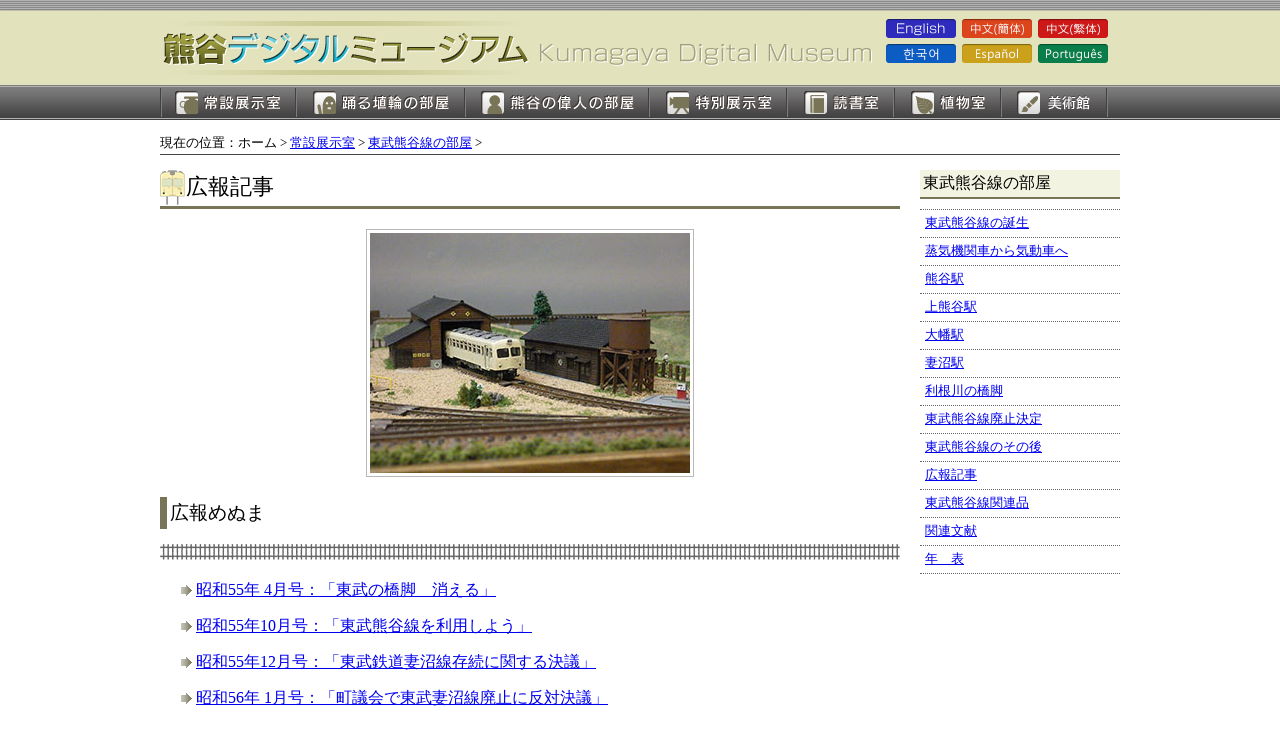

--- FILE ---
content_type: text/html
request_url: https://www.kumagaya-bunkazai.jp/museum/jousetu/t_kumagaya_line/kouhou.htm
body_size: 2588
content:
<?xml version="1.0" encoding="Shift_JIS"?>
<!DOCTYPE html PUBLIC "-//W3C//DTD XHTML 1.0 Transitional//EN" "http://www.w3.org/TR/xhtml1/DTD/xhtml1-transitional.dtd">
<html xmlns="http://www.w3.org/1999/xhtml" lang="ja" xml:lang="ja"><!-- InstanceBegin template="/Templates/page.dwt" codeOutsideHTMLIsLocked="false" -->
<head>
<meta http-equiv="Content-Type" content="text/html; charset=Shift_JIS" />
<meta http-equiv="Content-Script-Type" content="text/javascript" />
<meta name="Description" content="" />
<meta name="Keywords" content="" />
<meta http-equiv="Content-Style-Type" content="text/css" />
<!-- InstanceBeginEditable name="doctitle" -->
<title>東武熊谷線の部屋 | 熊谷市Web博物館</title>
<!-- InstanceEndEditable -->
<link href="../../css/page.css" rel="stylesheet" type="text/css" media="screen, print" />
<link href="t_kumagaya_line.css" rel="stylesheet" type="text/css" media="screen, print" />
<link href="../../css/lightbox.css" rel="stylesheet" type="text/css" media="screen" />
<script src="../../scripts/prototype.js" type="text/javascript"></script> <script src="../../scripts/scriptaculous.js?load=effects,builder" type="text/javascript"></script> <script src="../../scripts/lightbox.js" type="text/javascript"></script> <!-- InstanceBeginEditable name="head" --><!-- InstanceEndEditable --></head>
<body>
<div id="wrapper">
  <div id="header">
	  <div class="sitetitle"><a href="../../index.htm"><img src="../../images/title.gif" width="371" height="74" alt="熊谷市Web博物館" /></a><img src="../../images/subtitle.gif" width="354" height="45" alt="熊谷デジタルミュージアム" /></div>
　 <script> var id = location.href; </script>
	<div id="lang">	
		<ul class="lang01">
			<li><a href="javascript:window.location.href='https://translate.google.co.jp/translate?hl=ja&sl=ja&tl=en&u='+id;"><img src="../../images/English.png" alt="English"></a></li>
			<li><a href="javascript:window.location.href='https://translate.google.co.jp/translate?hl=ja&sl=ja&tl=zh-CN&u='+id;"><img src="../../images/simplified_Chinese.png" alt="simplified_Chinese"></a></li>
			<li><a href="javascript:window.location.href='https://translate.google.co.jp/translate?hl=ja&sl=ja&tl=zh-TW&u='+id;"><img src="../../images/traditional_Chinese.png" alt="traditional_Chinese"></a></li>
		</ul> 
		<ul class="lang02">
			<li><a href="javascript:window.location.href='https://translate.google.co.jp/translate?hl=ja&sl=ja&tl=ko&u='+id;"><img src="../../images/korean.png" alt=""></a></li>
			<li><a href="javascript:window.location.href='https://translate.google.co.jp/translate?hl=ja&sl=ja&tl=es&u='+id;"><img src="../../images/Espanol.png" alt=""></a></li>
			<li><a href="javascript:window.location.href='https://translate.google.co.jp/translate?hl=ja&sl=ja&tl=pt&u='+id;"><img src="../../images/Portugues.png" alt=""></a></li>
		</ul>
	</div>
	</div>
  <div id="g-navi">
    <ul>
      <li class="gnavi01"><a href="../index.htm">常設展示室</a></li>
      <li class="gnavi02"><a href="../../frames/haniwa.htm">踊る埴輪の部屋</a></li>
      <li class="gnavi03"><a href="../../ijin/index.htm">熊谷の偉人の部屋</a></li>
      <li class="gnavi04"><a href="../../frames/tokubetu.htm">特別展示室</a></li>
      <li class="gnavi05"><a href="../../frames/dokusyo.htm">読書室</a></li>
      <li class="gnavi06"><a href="../../frames/shokubutu.htm">植物室</a></li>
      <li class="gnavi07"><a href="../../kaiga/index.htm">美術館</a></li>
    </ul>
  </div>
  <div id="contents"><!-- InstanceBeginEditable name="contents" -->
    <div id="pankuzu">現在の位置：ホーム &gt; <a href="../index.htm">常設展示室</a> &gt; <a href="index.htm">東武熊谷線の部屋</a> &gt; </div>
    <div id="main-box">
      <h1>広報記事</h1>
      <p class="to-center"><a href="images/image075_l.jpg" rel="lightbox[kouhou]" title="広報記事"><img src="images/image075_s.jpg" width="320" height="240" /></a></p>
      <h5>広報めぬま</h5>
      <img src="images/line.png" width="740" height="16" border="0" vspace="10" />
      <ul class="list-tk1">
        <li><a class="main" href="images/image076_l.jpg" rel="lightbox[kouhou]" title="昭和55年 4月号：「東武の橋脚　消える」">昭和55年 4月号：「東武の橋脚　消える」</a></li>
        <li><a class="main" href="images/image077_l.jpg" rel="lightbox[kouhou]" title="昭和55年10月号：「東武熊谷線を利用しよう」">昭和55年10月号：「東武熊谷線を利用しよう」</a></li>
        <li><a class="main" href="images/image078_l.jpg" rel="lightbox[kouhou]" title="昭和55年12月号：「東武鉄道妻沼線存続に関する決議」">昭和55年12月号：「東武鉄道妻沼線存続に関する決議」</a></li>
        <li><a class="main" href="images/image079_l.jpg" rel="lightbox[kouhou]" title="昭和56年 1月号：「町議会で東武妻沼線廃止に反対決議」">昭和56年 1月号：「町議会で東武妻沼線廃止に反対決議」</a></li>
        <li><a class="main" href="images/image080_l.jpg" rel="lightbox[kouhou]" title="昭和56年 3月号：「東武妻沼線に関する意向調査を実施」">昭和56年 3月号：「東武妻沼線に関する意向調査を実施」</a></li>
        <li><a class="main" href="images/image081_l.jpg" rel="lightbox[kouhou]" title="昭和56年 7月号：「東武当局再び妻沼線廃止を通告」">昭和56年 7月号：「東武当局再び妻沼線廃止を通告」</a></li>
        <li><a class="main" href="images/image082_l.jpg" rel="lightbox[kouhou]" title="昭和57年10月号：「妻沼線ついに廃止」">昭和57年10月号：「妻沼線ついに廃止」</a></li>
        <li><a class="main" href="images/image083_l.jpg" rel="lightbox[kouhou]" title="昭和58年 2月号：「雪の中を走る妻沼線」">昭和58年 2月号：「雪の中を走る妻沼線」</a></li>
        <li><a class="main" href="images/image084_l.jpg" rel="lightbox[kouhou]" title="昭和58年 5月号：「妻沼線五月で廃止　六月から急行バス運行」">昭和58年 5月号：「妻沼線五月で廃止　六月から急行バス運行」</a></li>
        <li><a class="main" href="images/image085_l.jpg" rel="lightbox[kouhou]" title="昭和58年 6月号：「東武急行バス運行始まる」">昭和58年 6月号：「東武急行バス運行始まる」</a></li>
        <li><a class="main" href="images/image086_l.jpg" rel="lightbox[kouhou]" title="昭和58年 7月号：「東武鉄道複線敷耕作者の皆さんに」">昭和58年 7月号：「東武鉄道複線敷耕作者の皆さんに」</a></li>
        <li><a class="main" href="images/image087_l.jpg" rel="lightbox[kouhou]" title="昭和58年 7月号：「写真　さようなら妻沼線　特集」">昭和58年 7月号：「写真　さようなら妻沼線　特集」</a></li>
      </ul>
      <h5>市報くまがや</h5>
      <img src="images/line.png" width="740" height="16" border="0" vspace="10" />
      <ul class="list-tk1">
        <li><a class="main" href="images/image088_l.jpg" rel="lightbox[kouhou]" title="昭和58年 6月号：「ご苦労さま、熊谷線」">昭和58年 6月号：「ご苦労さま、熊谷線」</a></li>
      </ul>
    </div>
    <div id="sidebar">
      <h2>東武熊谷線の部屋</h2>
      <ul class="list-side">
        <li><a href="tanjou.htm">東武熊谷線の誕生</a></li>
        <li><a href="jouki.htm">蒸気機関車から気動車へ</a></li>
        <li><a href="kumagaya_s.htm">熊谷駅</a></li>
        <li><a href="kamikumagaya_s.htm">上熊谷駅</a></li>
        <li><a href="oohata_s.htm">大幡駅</a></li>
        <li><a href="menuma_s.htm">妻沼駅</a></li>
        <li><a href="pier.htm">利根川の橋脚</a></li>
        <li><a href="haisi.htm">東武熊谷線廃止決定</a></li>
        <li><a href="sonogo.htm">東武熊谷線のその後</a></li>
        <li><a href="kouhou.htm">広報記事</a></li>
        <li><a href="goods.htm">東武熊谷線関連品</a></li>
        <li><a href="bunken.htm">関連文献</a></li>
        <li><a href="nenpyou.htm">年　表</a></li>
      </ul>
    </div>
    <!-- InstanceEndEditable -->
    <div id="foot-link">
      <ul>
        <li><a href="#header" class="top">このページの先頭へ戻る</a></li>
        <li><a href="../../index.htm" class="home">ホームへ戻る</a></li>
      </ul>
    </div>
  </div>
</div>
<div id="footer">
  <div id="footer-inner">
    <ul>
      <li><a href="../index.htm">常設展示室</a></li>
      <li><a href="../../frames/haniwa.htm">踊る埴輪の部屋</a></li>
      <li><a href="../../ijin/index.htm">熊谷の偉人の部屋</a></li>
      <li><a href="../../frames/tokubetu.htm">特別展示室</a></li>
      <li><a href="../../frames/dokusyo.htm">読書室</a></li>
      <li><a href="../../frames/shokubutu.htm">植物室</a></li>
      <li><a href="../../kaiga/index.htm">美術館</a></li>
    </ul>
    <ul>
      <li><a href="../../frames/db.htm">歴史資料データベース</a></li>
      <li><a href="https://www.kumagaya-bunkazai.jp/nikki/top1.htm" target="_blank">文化財日記</a></li>
      <li><a href="../../frames/history.htm">歴史ダイアリー</a></li>
      <li><a href="../../gallery/index.htm">ギャラリー</a></li>
      <li><a href="../../qa/index.htm">レファレンスコーナー</a></li>
      <li><a href="../../syuzou/index.htm">収蔵庫</a></li>
      <li><a href="../../shisetsu/index.htm">文化財関連施設</a></li>
      <li><a href="../../frames/yougo.htm">用語集</a></li>
      <li><a href="../../frames/shop.htm">バラエティー</a></li>
    </ul>
    <ul>
      <li><a href="../../frames/sitemap.htm">サイトマップ</a></li>
      <li><a href="../../link/index.htm">リンク集</a></li>
    </ul>
    <p class="to-right"><strong>熊谷市立江南文化財センター</strong>　電話　048-536-5062　E-mail　<a href="mailto:c-bunkazai@city.kumagaya.lg.jp">c-bunkazai@city.kumagaya.lg.jp</a><br />
    Copyright (C) 2008 Kumagaya city. All rights Reserved.</p>
  </div>
</div>
</body>
<!-- InstanceEnd --></html>


--- FILE ---
content_type: text/css
request_url: https://www.kumagaya-bunkazai.jp/museum/css/page.css
body_size: 1771
content:
@charset "shift_jis";

/* -----------------------------------------------

	Site: 
	Type: default styles
	URL: 
	Last Up Date: 
	Version: 1.0
	Author: 
	
	----------------------------------------------
	
	Contents

		1.style reset
		2.float
		3.link
		4.text-align

----------------------------------------------- */


/* --- 1.style reset --- */
html,body,div,h1,h2,h3,h4,h5,h6,p,blockquote,ul,ol,li,dl,dt,dd,pre,th,td,form,fieldset,input,textarea {
	margin: 0;
	padding: 0;
}
body {
	font-size: 100%;
}
h1,h2,h3,h4,h5,h6 {
	font-size: 100%;
	font-weight: normal;
}
li {
	list-style-type: none;
}
img {
	border: 0;
}
address {
	font-style: normal;
}
hr {
  display: none;
}


/* --- 2.float --- */
.float-left {
	float:left;
}
.float-right {
	float:right;
}
.clear {
	clear: both;
}
/*
.float-clear { 
	zoom: 100%;
}
.float-clear:after {
	content: " "; 
	clear: both; 
	height: 0; 
	display: block; 
	visibility: hidden;
}
*/


/* --- 3.link --- */
#footer a:link{
	color: #333;
}
#footer a:visited{
	color: #333;
}
#footer a:hover{
	color: #F60;
}
#footer a:active{
	color: #333;
}
a.top {
	background-image: url(../images/arrow_top.gif);
	background-repeat: no-repeat;
	background-position: left center;
	padding-left: 14px;
}
a.home {
	background-image: url(../images/arrow02.gif);
	background-repeat: no-repeat;
	background-position: left center;
	padding-left: 12px;
}



/* --- 4.text-align --- */
.to-left {
	text-align:left;	
}
.to-center {
	text-align:center;	
}
.to-right {
	text-align:right;	
}


/* --- 5.details --- */
html {
	overflow-y: scroll;
}
body {
	text-align: center;
	background-image: url(../images/bg.gif);
	background-repeat: repeat-x;
}
#wrapper {
	text-align: left;
	width: 960px;
	margin-right: auto;
	margin-left: auto;
}
#header {
	overflow: hidden;
}


#header .sitetitle{
	float: left;
	padding-top: 11px;
}

#lang img{
	width: 73px;
	height: 22px;
}

#lang img:hover{
	opacity: 0.5;
}

.lang01 li{
	float: left;
	margin-right: 3px;
	margin-bottom: 3px;
}

.lang02 li{
	float: left;
	margin-right: 3px;
}

.lang01 a, .lang02 a{
	display: block;
}

.lang01:last-child, .lang02:last-child{
	margin-right: 0;
}

#g-navi li {
	float: left;
}
#g-navi ul li a {
	display: block;
	height: 35px;
	text-indent: -9999px;
}
li.gnavi01 a {
	background-image: url(../images/gnavi01.gif);
	width: 136px;
}
li.gnavi02 a {
	background-image: url(../images/gnavi02.gif);
	width: 169px;
}
li.gnavi03 a {
	background-image: url(../images/gnavi03.gif);
	width: 184px;
}
li.gnavi04 a {
	background-image: url(../images/gnavi04.gif);
	width: 138px;
}
li.gnavi05 a {
	background-image: url(../images/gnavi05.gif);
	width: 107px;
}
li.gnavi06 a {
	background-image: url(../images/gnavi06.gif);
	width: 107px;
}
li.gnavi07 a {
	background-image: url(../images/gnavi07.gif);
	width: 107px;
}
li.gnavi01 a:hover, li.gnavi02 a:hover, li.gnavi03 a:hover, li.gnavi04 a:hover, li.gnavi05 a:hover, li.gnavi06 a:hover, li.gnavi07 a:hover {
	background-position: bottom;
}
#contents {
	clear: both;
	padding-top: 15px;
}
#pankuzu {
	font-size: 80%;
	border-bottom-width: 1px;
	border-bottom-style: solid;
	border-bottom-color: #444;
	margin-bottom: 15px;
	padding-bottom: 2px;
}
#main-box {
	width: 740px;
	float: left;
	margin-bottom: 20px;
}
#main-box-full {
	margin-bottom: 20px;
}
#main-box h1, #main-box-full h1 {
	margin-bottom: 20px;
	font-size: 140%;
	border-bottom-width: 3px;
	border-bottom-style: solid;
	border-bottom-color: #787458;
	padding-bottom: 2px;
}
#main-box h2, #main-box-full h2 {
	font-size: 120%;
	margin-top: 20px;
	margin-bottom: 20px;
	clear: both;
	border-left-width: 7px;
	border-left-style: solid;
	border-left-color: #787458;
	padding: 3px;
}
#main-box h3, #main-box-full h3 {
	font-size: 100%;
	margin-top: 20px;
	margin-bottom: 20px;
	clear: both;
	font-weight: bold;
	color: #615E47;
}
#main-box p, #main-box-full p {
	font-size: 100%;
	line-height: 1.7;
	margin-top: 15px;
	margin-bottom: 15px;
}
#main-box p img, #main-box-full p img {
	border: 1px solid #B8B8B8;
	padding: 3px;
}
ul.list-disc {
	padding-left: 30px;
}
ul.list-disc li {
	line-height: 1.4;
	margin-bottom: 10px;
	list-style-type: disc;
	list-style-position: outside;
}

ul.list-index {
	margin-right: 20px;
	margin-left: 20px;
	border-top-width: 1px;
	border-top-style: dotted;
	border-top-color: #666;
}
ul.list-index li {
	border-bottom-width: 1px;
	border-bottom-style: dotted;
	border-bottom-color: #666;
	padding-top: 10px;
	padding-bottom: 10px;
	padding-left: 20px;
}
ul.list-index li a {
	background-image: url(../images/arrow03.gif);
	background-repeat: no-repeat;
	background-position: left center;
	display: block;
	padding-left: 16px;
}
ul.list-qa {
	margin-right: 20px;
	margin-left: 20px;
	border-top-width: 1px;
	border-top-style: dotted;
	border-top-color: #666;
}
ul.list-qa li {
	border-bottom-width: 1px;
	border-bottom-style: dotted;
	border-bottom-color: #666;
	padding-top: 10px;
	padding-bottom: 10px;
	padding-left: 20px;
}
ul.list-qa li a {
	background-image: url(../images/arrow_qa.gif);
	background-repeat: no-repeat;
	background-position: left center;
	display: block;
	padding-left: 20px;
}
ul.list-caution li {
	font-size: 80%;
	line-height: 1.4;
	margin-bottom: 10px;
}
table.tb-default {
	border: 1px solid #666;
	margin-top: 15px;
}
table.tb-default th {
	font-weight: bold;
	padding: 5px;
	font-size: 80%;
	border: 1px solid #999;
	background-color: #FFC;
}
table.tb-default td {
	font-size: 80%;
	padding: 5px;
	border: 1px solid #999;
}
table.tb-gallery td {
	font-size: 80%;
	text-align: center;
	width: 175px;
}
table.tb-gallery td.top-margin {
	padding-top: 15px;
}
table.tb-gallery td.text-top {
	vertical-align: top;
}
table.tb-rireki {
	border: 1px solid #666;
	margin-top: 15px;
}
table.tb-rireki th {
	font-weight: bold;
	padding: 5px;
	border: 1px solid #999;
	background-color: #FFC;
	vertical-align: top;
	line-height: 1.4;
}
table.tb-rireki td {
	padding: 5px;
	border: 1px solid #999;
	line-height: 1.4;
}
#sidebar {
	width: 200px;
	float: right;
	margin-bottom: 20px;
}
#sidebar h2 {
	border-bottom-width: 2px;
	border-bottom-style: solid;
	border-bottom-color: #787458;
	padding: 3px;
	background-color: #F3F3E2;
	margin-bottom: 10px;
}
#sidebar h3 {
	font-size: 90%;
	margin-bottom: 10px;
	font-weight: bold;
	color: #787458;
}

ul.list-side {
	margin-top: 10px;
	margin-bottom: 10px;
	border-top-width: 1px;
	border-top-style: dotted;
	border-top-color: #666;
}
ul.list-side li {
	border-bottom-width: 1px;
	border-bottom-style: dotted;
	border-bottom-color: #666;
	font-size: 80%;
	padding: 5px;
}
ul.list-side2 {
	margin-top: 10px;
	margin-bottom: 10px;
	margin-left: 10px;
}
ul.list-side2 li {
	font-size: 80%;
	line-height: 1.2;
	margin-bottom: 3px;
}


#foot-link {
	clear: both;
	border-top-width: 1px;
	border-right-width: 1px;
	border-bottom-width: 1px;
	border-left-width: 1px;
	border-top-style: solid;
	border-top-color: #444;
	border-right-color: #444;
	border-bottom-color: #444;
	border-left-color: #444;
	padding-top: 2px;
	margin-bottom: 15px;
	text-align: right;
}
#foot-link ul li {
	font-size: 80%;
	display: inline;
	margin-left: 20px;
}
#footer {
	background-color: #E2E2BC;
	background-image: url(../images/bg_footer.gif);
	background-repeat: repeat-x;
	padding-top: 20px;
	padding-bottom: 20px;
}
#footer-inner {
	text-align: left;
	width: 960px;
	margin-right: auto;
	margin-left: auto;
}
#footer-inner ul {
	margin-bottom: 5px;
}
#footer-inner ul li {
	display: inline;
	font-size: 80%;
	margin-right: 10px;
}
#footer-inner li a {
	background-image: url(../images/arrow01.gif);
	background-repeat: no-repeat;
	background-position: left center;
	padding-left: 12px;
}
#footer-inner p {
	font-size: 80%;
	line-height: 1.4;
	margin-top: 20px;
}

--- FILE ---
content_type: text/css
request_url: https://www.kumagaya-bunkazai.jp/museum/jousetu/t_kumagaya_line/t_kumagaya_line.css
body_size: 752
content:
/* --- 東武熊谷線専用CSS --- */

/* --- リンクにマウスオーバーで赤く --- */
a:hover.main {
	color: #F60;
}

/* --- リンクにマウスオーバーで薄く --- */
a:hover img.imgborder{
	opacity:0.5;
	filter: alpha(opacity=50);
	-moz-opacity: 0.5;
}

/* --- ヘッダー1　キハ2000形気動車末期型の正面を配置 --- */
h1 {
	margin-bottom: 20px;
	font-size: 140%;
	background-image: url(images/kiha2000kei_1_25x35.png);
	background-repeat: no-repeat;
	border-bottom-width: 3px;
	border-bottom-style: solid;
	border-bottom-color: #787458;
	padding-left: 26px;
	line-height: 156%; 
	padding-bottom: 2px;
}

/* --- ヘッダー4　キハ2000形気動車末期型の側面を配置 --- */
h4 {
	font-size: 100%;
	margin-top: 20px;
	margin-bottom: 20px;
	clear: both;
	font-weight: bold;
	background-image: url(images/kiha2000kei_1_155x35.png);
	background-repeat: no-repeat;
	padding-left: 36px;
	line-height: 2; 
	padding-bottom: 2px;
}

/* --- ヘッダー5　ヘッダー2の余白調整版 --- */
h5 {
	font-size: 120%;
	margin-top: 20px;
	margin-bottom: 5px;
	clear: both;
	border-left-width: 7px;
	border-left-style: solid;
	border-left-color: #787458;
	padding: 3px;
}


/* --- 最初の一文字空白 --- */
.honbun2 {
	line-height: 1.7;
	text-align: left;
	text-indent: 1em;
	margin-bottom: 2px;
}

/* --- 表の余白を調整　トップページ用 --- */
table.tb-tk1 td {
	padding: 10px 2px;
}

/* --- 表の余白を調整　画像一覧用 --- */
table.tb-tk2 {
	border: 0;
}
table.tb-tk2 td {
	font-size: small;
	text-align: center;
	padding: 2px;
}

/* --- 画像に枠を表示 --- */
img.waku01 {
	border: 1px solid #B8B8B8;
	padding: 3px;
}

/* --- リスト　最初に三角を表示 --- */
ul.list-tk1 {
	margin-right: 20px;
	margin-left: 10px;
}
ul.list-tk1 li {
	padding-top: 10px;
	padding-bottom: 5px;
	padding-left: 10px;
}
ul.list-tk1 li a {
	background-image: url(../../images/arrow03.gif);
	background-repeat: no-repeat;
	background-position: left center;
	display: block;
	padding-left: 16px;
}
